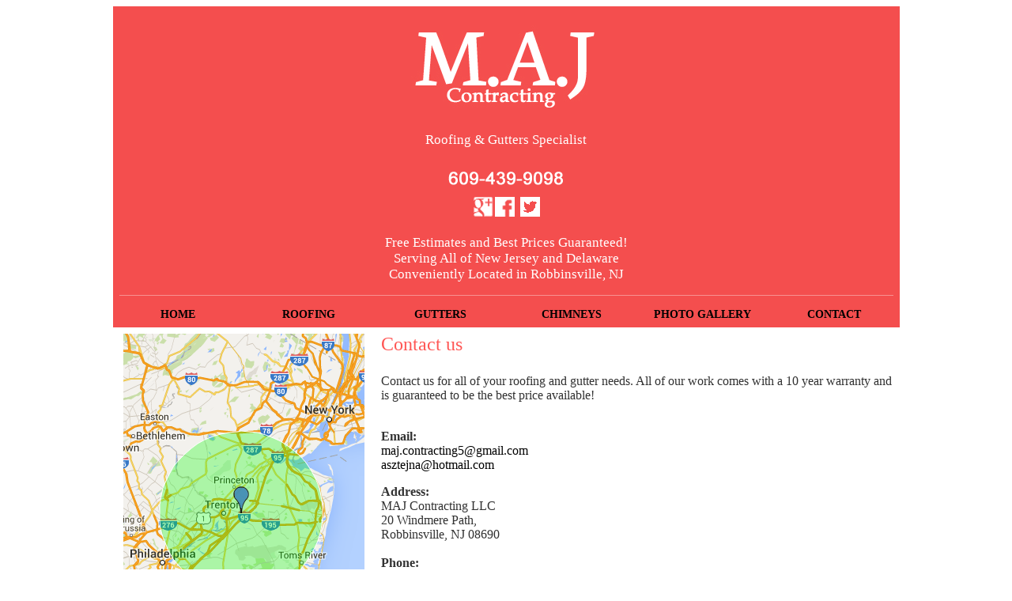

--- FILE ---
content_type: text/html
request_url: http://majcontractingma.com/contact.html
body_size: 1558
content:
<html>
<title>MAJ Contracting</title>
<link href="maj_new.css" rel="stylesheet" type="text/css">
<style type="text/css">
body {
	background-color: #FFF;
	text-align: left;
}
.header table {
	text-align: center;
}
</style>

<table width="800" border="0" align="center" cellpadding="0" cellspacing="0">
  <tr>
  <td colspan="3" bgcolor="#F44E4E" class="header"><table width="800" border="0" align="center" cellpadding="8" cellspacing="0">
    <tr>
      <td colspan="6" align="center"><p><img src="images/10231605.jpg" width="240" height="134"></p>
        <p class="dark_gray_header">Roofing &amp; Gutters Specialist<br>
          <br>
          <a href="tel:+1-609-439-9098"><img src="images/phone.fw.png" width="180" height="40"></a><br>
          <a href="https://plus.google.com/118421979348215620505/about"><img src="images/google.fw.png" alt="" width="28" height="28"></a><a href="https://www.facebook.com/pages/MAJ-Contracting-LLC/853548591409915?sk=timeline&ref=page_internal"><img src="images/facebook.fw.png" width="28" height="28"></a>        <a href="https://twitter.com/MAJContracting"><img src="images/twitter.fw.png" width="28" height="28"></a></p>
        <p class="dark_gray_header">Free Estimates and Best Prices Guaranteed!<br>
          Serving All of New Jersey and Delaware<br>
          Conveniently Located in Robbinsville, NJ</p></td>
    </tr>
    <tr>
      <td colspan="6" align="center" valign="top" bgcolor="#F44E4E"><p class="body_text"><img src="images/gray_line.png" width="979" height="1"></p></td>
      </tr>
    <tr>
      <td width="133" valign="top" bgcolor="#F44E4E"><span class="menu_item"><a href="index.html">HOME</a></span></td>
      <td width="133" valign="top" bgcolor="#F44E4E"><span class="menu_item"><a href="roofing.html">ROOFING</a></span></td>
      <td width="133" valign="top" bgcolor="#F44E4E"><span class="menu_item"><a href="gutters.html">GUTTERS</a></span></td>
      <td width="133" valign="top" bgcolor="#F44E4E"><span class="menu_item"><a href="chimneys.html">CHIMNEYS</a></span></td>
      <td width="133" valign="top" bgcolor="#F44E4E"><span class="menu_item"><a href="photos.html">PHOTO GALLERY</a></span></td>
      <td width="133" valign="top" bgcolor="#F44E4E"><span class="menu_item"><a href="contact.html">CONTACT</a></span></td>
    </tr>
    <tr>
      <td colspan="2" align="center" valign="top" bgcolor="#FFFFFF"><p><img src="images/10203644.png" width="305" height="483"><br>
        <br>
        <br>
        <br>
        <img src="images/gaf.jpg" width="135" height="50"><br>
        <br>
  <a target="_blank" title="Click for the Business Review of M.A.J. Contracting LLC, a TBD in Robbinsville NJ" href="https://www.bbb.org/new-jersey/business-reviews/roofing-contractors/m-a-j-contracting-llc-in-robbinsville-nj-90178034#sealclick"><img alt="Click for the BBB Business Review of this TBD in Robbinsville NJ" style="border: 0;" src="https://seal-newjersey.bbb.org/seals/blue-seal-200-42-majcontractingllc-90178034.png" /></a>
  </p></td>
      <td colspan="4" align="left" valign="top" bgcolor="#FFFFFF"><p class="body_text_header_red">Contact us</p>
        <p class="body_text">          <span class="body_text">Contact us for all of your roofing and gutter needs. All of our work comes with a 10 year warranty and is guaranteed to be the best price available!</span></p>
        <p><span class="body_text"><br>
          <strong>Email:</strong><br>
          <a href="mailto:maj.contracting5@gmail.com">maj.contracting5@gmail.com<br>
            </a></span><span class="body_text"><a href="mailto:asztejna@hotmail.com">asztejna@hotmail.com</a></span></p>
        <p><span class="body_text"><strong>Address:</strong><br>
          MAJ Contracting LLC<br>
          20 Windmere Path,<br>
          Robbinsville, NJ 08690<br>
          <br>
          <strong>Phone:</strong><br>
          <a href="tel:+1-609-439-9098">609-439-9098</a><br>
          <br>
          <strong>Fax:</strong><br>
          609-448-1379<br>
          <br>
          <strong>NJ License</strong> #13VH08108000<br>
          <strong>DE License</strong> #2014604600</span></p></td>
    </tr>
    <tr>
      <td colspan="6" class="footer"><p><span class="footer">MAJ Contracting LLC - Roofing | Robbinsville, NJ</span></p>
        <p class="footer">NJ License #13VH08108000 | DE License #2014604600</p></td>
    </tr>
  </table></td>
</tr>
</table></html>


--- FILE ---
content_type: text/css
request_url: http://majcontractingma.com/maj_new.css
body_size: 1019
content:
@charset "utf-8";
.dark_gray_header {
	font-family: Oswald;
	font-size: 17px;
	font-weight: 400;
	color: #ffffff;
	text-align: center;
 }

.menu_item {
    border-style: none;
    border-radius: 0px;
    color: #000000;
    font-family: Open Sans;
    font-size: 14px;
    font-weight: 700;
    text-align: center;
    padding: 10px;
    width: auto;
	text-decoration: none;
 }

.body_text_header_red {
    font-family: Open Sans;
    font-size: 24px;
    font-weight: 400;
    text-align: left;
    color: #ff5654;
 }

.body_text {
    font-family: Open Sans;
    font-size: 16px;
    font-weight: 400;
    color: #323232;
 }

.footer {
	font-family: Arial, 'Helvetica Neue', Helvetica, 'Liberation Sans', sans-serif;
	font-size: 11px;
	font-weight: 400;
	color: #ffffff;
	text-align: center;
 }

a:link {
    color: black;
	text-decoration: none;
}

a:visited {
    color: black;
	text-decoration: none;
}

a:hover {
    color: white;
	text-decoration: none;
}

a:active {
    color: black;
	text-decoration: none;
}
